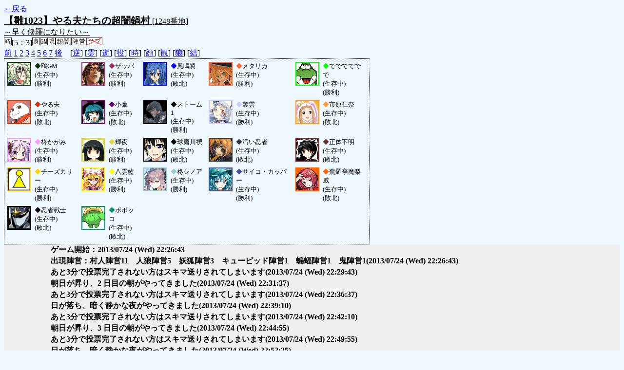

--- FILE ---
content_type: text/html; charset=UTF-8
request_url: http://alicegame.xsrv.jp/hina/old_log.php?room_no=1248&reverse_log=on&heaven_talk=on&heaven_only=on&add_role=on&time=on&icon=on&watch=on&personal_result=on&db_no=2
body_size: 2711
content:
<!DOCTYPE html>
<html lang="ja">
<head>
<meta charset="UTF-8">
<title>[1248番地] 【雛1023】やる夫たちの超闇鍋 - 汝は人狼なりや？[過去ログ]</title>
<link rel="stylesheet" href="./css/old_log.css">
</head>
<body>
<a href="old_log.php?db_no=2">←戻る</a><br>
<span class="room"><span class="room-name">【雛1023】やる夫たちの超闇鍋村</span> [1248番地]<br><span class="room-comment">～早く修羅になりたい～</span></span><br>
<img src="./img/room_option/real_time.gif" alt="リアルタイム制 (昼： 5 分 / 夜： 3 分)" title="リアルタイム制 (昼： 5 分 / 夜： 3 分)" class="option">[5：3]<img src="./img/room_option/dummy_boy.gif" alt="初日の夜は身代わり君" title="初日の夜は身代わり君" class="option"><img src="./img/room_option/gm_login.gif" alt="身代わり君はGM" title="身代わり君はGM" class="option"><img src="./img/room_option/auto_open_cast.gif" alt="自動で霊界の配役を公開する" title="自動で霊界の配役を公開する" class="option"><img src="./img/room_option/chaos_hyper.gif" alt="超・闇鍋モード" title="超・闇鍋モード" class="option"><img src="./img/room_option/chaos_open_cast_camp.gif" alt="配役を通知する:陣営通知" title="配役を通知する:陣営通知" class="option"><img src="./img/room_option/no_sub_role.gif" alt="サブ役職をつけない" title="サブ役職をつけない" class="option"><br>
<a href="#beforegame">前</a>
<a href="#date1">1</a>
<a href="#date2">2</a>
<a href="#date3">3</a>
<a href="#date4">4</a>
<a href="#date5">5</a>
<a href="#date6">6</a>
<a href="#date7">7</a>
<a href="#aftergame">後</a>　[<a href="old_log.php?room_no=1248&heaven_talk=on&heaven_only=on&add_role=on&time=on&icon=on&watch=on&personal_result=on&db_no=2" class="option-on">逆</a>]
[<a href="old_log.php?room_no=1248&reverse_log=on&heaven_only=on&add_role=on&time=on&icon=on&watch=on&personal_result=on&db_no=2" class="option-on">霊</a>]
[<a href="old_log.php?room_no=1248&reverse_log=on&heaven_talk=on&add_role=on&time=on&icon=on&watch=on&personal_result=on&db_no=2" class="option-on">逝</a>]
[<a href="old_log.php?room_no=1248&reverse_log=on&heaven_talk=on&heaven_only=on&time=on&icon=on&watch=on&personal_result=on&db_no=2" class="option-on">役</a>]
[<a href="old_log.php?room_no=1248&reverse_log=on&heaven_talk=on&heaven_only=on&add_role=on&icon=on&watch=on&personal_result=on&db_no=2" class="option-on">時</a>]
[<a href="old_log.php?room_no=1248&reverse_log=on&heaven_talk=on&heaven_only=on&add_role=on&time=on&watch=on&personal_result=on&db_no=2" class="option-on">顔</a>]
[<a href="old_log.php?room_no=1248&reverse_log=on&heaven_talk=on&heaven_only=on&add_role=on&time=on&icon=on&personal_result=on&db_no=2" class="option-on">観</a>]
[<a href="old_log.php?room_no=1248&reverse_log=on&heaven_talk=on&heaven_only=on&add_role=on&time=on&icon=on&watch=on&personal_result=on&wolf_sight=on&db_no=2" class="option-off">狼</a>]
[<a href="old_log.php?room_no=1248&reverse_log=on&heaven_talk=on&heaven_only=on&add_role=on&time=on&icon=on&watch=on&db_no=2" class="option-on">結</a>]

<div class="player"><table><tr>
<td><img src="./user_icon/4786.png" alt="icon" title="鴎システム" style="border-color:#003300;" width="45" height="45"></td>
<td><span class="symbol" style="color:#003300;">◆</span>鴎GM<br>(生存中)<br>(勝利)</td>
<td><img src="./user_icon/5161.png" alt="icon" title="ど・・どなたか助けて下さい。" style="border-color:#993366;" width="45" height="45"></td>
<td><span class="symbol" style="color:#993366;">◆</span>ザッパ<br>(生存中)<br>(勝利)</td>
<td><img src="./user_icon/5042.jpg" alt="icon" title="どんなものでも越えてみせるッ！" style="border-color:#0000FF;" width="45" height="45"></td>
<td><span class="symbol" style="color:#0000FF;">◆</span>風鳴翼<br>(生存中)<br>(敗北)</td>
<td><img src="./user_icon/5957.jpg" alt="icon" title="7/25『魔女と百騎兵』発売！！" style="border-color:#FF6633;" width="45" height="45"></td>
<td><span class="symbol" style="color:#FF6633;">◆</span>メタリカ<br>(生存中)<br>(勝利)</td>
<td><img src="./user_icon/1467.gif" alt="icon" title="ででででででｗｗｗｗ" style="border-color:#00FF00;" width="45" height="45"></td>
<td><span class="symbol" style="color:#00FF00;">◆</span>でででででで<br>(生存中)<br>(勝利)</td>
</tr>
<tr>
<td><img src="./user_icon/4882.png" alt="icon" title="がんばるお" style="border-color:#CC3300;" width="45" height="45"></td>
<td><span class="symbol" style="color:#CC3300;">◆</span>やる夫<br>(生存中)<br>(敗北)</td>
<td><img src="./user_icon/067.png" alt="icon" title="おどろけー" style="border-color:#660066;" width="45" height="45"></td>
<td><span class="symbol" style="color:#660066;">◆</span>小傘<br>(生存中)<br>(敗北)</td>
<td><img src="./user_icon/6458.jpg" alt="icon" title="EDF！EDF！" style="border-color:#000000;" width="45" height="45"></td>
<td><span class="symbol" style="color:#000000;">◆</span>ストーム1<br>(生存中)<br>(勝利)</td>
<td><img src="./user_icon/6474.png" alt="icon" title="ま、せいぜい頑張りなさい" style="border-color:#CCCCFF;" width="45" height="45"></td>
<td><span class="symbol" style="color:#CCCCFF;">◆</span>叢雲<br>(生存中)<br>(勝利)</td>
<td><img src="./user_icon/5512.jpg" alt="icon" title="着狂みアイドル" style="border-color:#FF9933;" width="45" height="45"></td>
<td><span class="symbol" style="color:#FF9933;">◆</span>市原仁奈<br>(生存中)<br>(敗北)</td>
</tr>
<tr>
<td><img src="./user_icon/1095.png" alt="icon" title="まともにはじめなさいよっ" style="border-color:#FF99FF;" width="45" height="45"></td>
<td><span class="symbol" style="color:#FF99FF;">◆</span>柊かがみ<br>(生存中)<br>(勝利)</td>
<td><img src="./user_icon/041.jpg" alt="icon" title="あづいー" style="border-color:#DDD447;" width="45" height="45"></td>
<td><span class="symbol" style="color:#DDD447;">◆</span>輝夜<br>(生存中)<br>(勝利)</td>
<td><img src="./user_icon/6411.png" alt="icon" title="『僕は悪くない。』" style="border-color:#000000;" width="45" height="45"></td>
<td><span class="symbol" style="color:#000000;">◆</span>球磨川禊<br>(生存中)<br>(敗北)</td>
<td><img src="./user_icon/308.jpg" alt="icon" title="汚いねえ…。" style="border-color:#333333;" width="45" height="45"></td>
<td><span class="symbol" style="color:#333333;">◆</span>汚い忍者<br>(生存中)<br>(敗北)</td>
<td><img src="./user_icon/073.jpg" alt="icon" title="できないことなど何もない～♪" style="border-color:#663333;" width="45" height="45"></td>
<td><span class="symbol" style="color:#663333;">◆</span>正体不明<br>(生存中)<br>(敗北)</td>
</tr>
<tr>
<td><img src="./user_icon/003.gif" alt="icon" title="食えよお前ら" style="border-color:#FFD700;" width="45" height="45"></td>
<td><span class="symbol" style="color:#FFD700;">◆</span>チーズカリー<br>(生存中)<br>(勝利)</td>
<td><img src="./user_icon/5636.jpg" alt="icon" title="ちぇぇぇぇぇぇん！" style="border-color:#FFFF00;" width="45" height="45"></td>
<td><span class="symbol" style="color:#FFFF00;">◆</span>八雲藍<br>(生存中)<br>(勝利)</td>
<td><img src="./user_icon/6261.jpg" alt="icon" title="鬼呪『四鎌童子』" style="border-color:#99CCCC;" width="45" height="45"></td>
<td><span class="symbol" style="color:#99CCCC;">◆</span>柊シノア<br>(生存中)<br>(勝利)</td>
<td><img src="./user_icon/6424.jpg" alt="icon" title="妖怪に何か用かい？" style="border-color:#414C94;" width="45" height="45"></td>
<td><span class="symbol" style="color:#414C94;">◆</span>サイコ・カッパー<br>(生存中)<br>(勝利)</td>
<td><img src="./user_icon/4687.jpg" alt="icon" title="　" style="border-color:#FF6600;" width="45" height="45"></td>
<td><span class="symbol" style="color:#FF6600;">◆</span>蕪羅亭魔梨威<br>(生存中)<br>(敗北)</td>
</tr>
<tr>
<td><img src="./user_icon/5951.png" alt="icon" title="ﾃﾞｰﾚｰﾃﾞｰﾚｰ" style="border-color:#000000;" width="45" height="45"></td>
<td><span class="symbol" style="color:#000000;">◆</span>忍者戦士<br>(生存中)<br>(敗北)</td>
<td><img src="./user_icon/1710.jpg" alt="icon" title=" " style="border-color:#009966;" width="45" height="45"></td>
<td><span class="symbol" style="color:#009966;">◆</span>ポポッコ<br>(生存中)<br>(敗北)</td>
</tr></table></div>
<table id="date1" class="talk night">
<tr>
<td class="system-user" colspan="2">ゲーム開始：2013/07/24 (Wed) 22:26:43</td>
</tr>
<tr>
<td class="system-user" colspan="2">出現陣営：村人陣営11　人狼陣営5　妖狐陣営3　キューピッド陣営1　蝙蝠陣営1　鬼陣営1<span>(2013/07/24 (Wed) 22:26:43)</span></td>
</tr>
<tr>
<td class="system-user" colspan="2">あと3分で投票完了されない方はスキマ送りされてしまいます<span>(2013/07/24 (Wed) 22:29:43)</span></td>
</tr>
</table>
<table id="date2" class="talk day">
<tr>
<td class="system-user" colspan="2">朝日が昇り、2 日目の朝がやってきました<span>(2013/07/24 (Wed) 22:31:37)</span></td>
</tr>
<tr>
<td class="system-user" colspan="2">あと3分で投票完了されない方はスキマ送りされてしまいます<span>(2013/07/24 (Wed) 22:36:37)</span></td>
</tr>
</table>
<table id="date2_night" class="talk night">
<tr>
<td class="system-user" colspan="2">日が落ち、暗く静かな夜がやってきました<span>(2013/07/24 (Wed) 22:39:10)</span></td>
</tr>
<tr>
<td class="system-user" colspan="2">あと3分で投票完了されない方はスキマ送りされてしまいます<span>(2013/07/24 (Wed) 22:42:10)</span></td>
</tr>
</table>
<table id="date3" class="talk day">
<tr>
<td class="system-user" colspan="2">朝日が昇り、3 日目の朝がやってきました<span>(2013/07/24 (Wed) 22:44:55)</span></td>
</tr>
<tr>
<td class="system-user" colspan="2">あと3分で投票完了されない方はスキマ送りされてしまいます<span>(2013/07/24 (Wed) 22:49:55)</span></td>
</tr>
</table>
<table id="date3_night" class="talk night">
<tr>
<td class="system-user" colspan="2">日が落ち、暗く静かな夜がやってきました<span>(2013/07/24 (Wed) 22:52:25)</span></td>
</tr>
<tr>
<td class="system-user" colspan="2">あと3分で投票完了されない方はスキマ送りされてしまいます<span>(2013/07/24 (Wed) 22:55:25)</span></td>
</tr>
</table>
<table id="date4" class="talk day">
<tr>
<td class="system-user" colspan="2">朝日が昇り、4 日目の朝がやってきました<span>(2013/07/24 (Wed) 22:56:55)</span></td>
</tr>
<tr>
<td class="system-user" colspan="2">あと3分で投票完了されない方はスキマ送りされてしまいます<span>(2013/07/24 (Wed) 23:01:55)</span></td>
</tr>
</table>
<table id="date4_night" class="talk night">
<tr>
<td class="system-user" colspan="2">日が落ち、暗く静かな夜がやってきました<span>(2013/07/24 (Wed) 23:03:51)</span></td>
</tr>
<tr>
<td class="system-user" colspan="2">あと3分で投票完了されない方はスキマ送りされてしまいます<span>(2013/07/24 (Wed) 23:06:51)</span></td>
</tr>
</table>
<table id="date5" class="talk day">
<tr>
<td class="system-user" colspan="2">朝日が昇り、5 日目の朝がやってきました<span>(2013/07/24 (Wed) 23:09:03)</span></td>
</tr>
<tr>
<td class="system-user" colspan="2">あと3分で投票完了されない方はスキマ送りされてしまいます<span>(2013/07/24 (Wed) 23:14:03)</span></td>
</tr>
</table>
<table id="date5_night" class="talk night">
<tr>
<td class="system-user" colspan="2">日が落ち、暗く静かな夜がやってきました<span>(2013/07/24 (Wed) 23:15:41)</span></td>
</tr>
<tr>
<td class="system-user" colspan="2">あと3分で投票完了されない方はスキマ送りされてしまいます<span>(2013/07/24 (Wed) 23:18:41)</span></td>
</tr>
</table>
<table id="date6" class="talk day">
<tr>
<td class="system-user" colspan="2">朝日が昇り、6 日目の朝がやってきました<span>(2013/07/24 (Wed) 23:20:19)</span></td>
</tr>
<tr>
<td class="system-user" colspan="2">あと3分で投票完了されない方はスキマ送りされてしまいます<span>(2013/07/24 (Wed) 23:25:19)</span></td>
</tr>
</table>
<table id="date6_night" class="talk night">
<tr>
<td class="system-user" colspan="2">日が落ち、暗く静かな夜がやってきました<span>(2013/07/24 (Wed) 23:25:52)</span></td>
</tr>
<tr>
<td class="system-user" colspan="2">あと3分で投票完了されない方はスキマ送りされてしまいます<span>(2013/07/24 (Wed) 23:28:52)</span></td>
</tr>
</table>
<table id="date7" class="talk day">
<tr>
<td class="system-user" colspan="2">朝日が昇り、7 日目の朝がやってきました<span>(2013/07/24 (Wed) 23:30:32)</span></td>
</tr>
</table>
</body>
</html>